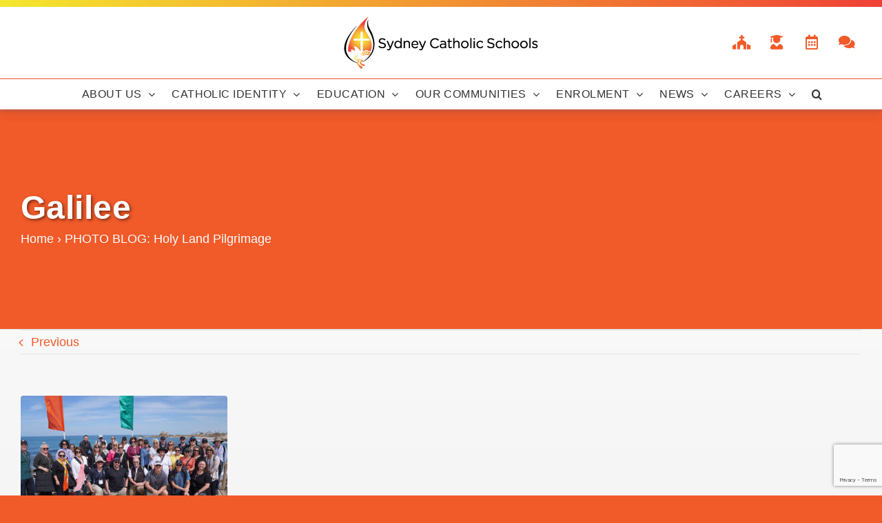

--- FILE ---
content_type: text/html; charset=utf-8
request_url: https://www.google.com/recaptcha/api2/anchor?ar=1&k=6Lf8JYoUAAAAAJf8sCrU13mjZU-T-JZ3zubH9QOr&co=aHR0cHM6Ly9zeWRjYXRob2xpY3NjaG9vbHMubnN3LmVkdS5hdTo0NDM.&hl=en&v=N67nZn4AqZkNcbeMu4prBgzg&size=invisible&anchor-ms=20000&execute-ms=30000&cb=9t2891o8q4ng
body_size: 48835
content:
<!DOCTYPE HTML><html dir="ltr" lang="en"><head><meta http-equiv="Content-Type" content="text/html; charset=UTF-8">
<meta http-equiv="X-UA-Compatible" content="IE=edge">
<title>reCAPTCHA</title>
<style type="text/css">
/* cyrillic-ext */
@font-face {
  font-family: 'Roboto';
  font-style: normal;
  font-weight: 400;
  font-stretch: 100%;
  src: url(//fonts.gstatic.com/s/roboto/v48/KFO7CnqEu92Fr1ME7kSn66aGLdTylUAMa3GUBHMdazTgWw.woff2) format('woff2');
  unicode-range: U+0460-052F, U+1C80-1C8A, U+20B4, U+2DE0-2DFF, U+A640-A69F, U+FE2E-FE2F;
}
/* cyrillic */
@font-face {
  font-family: 'Roboto';
  font-style: normal;
  font-weight: 400;
  font-stretch: 100%;
  src: url(//fonts.gstatic.com/s/roboto/v48/KFO7CnqEu92Fr1ME7kSn66aGLdTylUAMa3iUBHMdazTgWw.woff2) format('woff2');
  unicode-range: U+0301, U+0400-045F, U+0490-0491, U+04B0-04B1, U+2116;
}
/* greek-ext */
@font-face {
  font-family: 'Roboto';
  font-style: normal;
  font-weight: 400;
  font-stretch: 100%;
  src: url(//fonts.gstatic.com/s/roboto/v48/KFO7CnqEu92Fr1ME7kSn66aGLdTylUAMa3CUBHMdazTgWw.woff2) format('woff2');
  unicode-range: U+1F00-1FFF;
}
/* greek */
@font-face {
  font-family: 'Roboto';
  font-style: normal;
  font-weight: 400;
  font-stretch: 100%;
  src: url(//fonts.gstatic.com/s/roboto/v48/KFO7CnqEu92Fr1ME7kSn66aGLdTylUAMa3-UBHMdazTgWw.woff2) format('woff2');
  unicode-range: U+0370-0377, U+037A-037F, U+0384-038A, U+038C, U+038E-03A1, U+03A3-03FF;
}
/* math */
@font-face {
  font-family: 'Roboto';
  font-style: normal;
  font-weight: 400;
  font-stretch: 100%;
  src: url(//fonts.gstatic.com/s/roboto/v48/KFO7CnqEu92Fr1ME7kSn66aGLdTylUAMawCUBHMdazTgWw.woff2) format('woff2');
  unicode-range: U+0302-0303, U+0305, U+0307-0308, U+0310, U+0312, U+0315, U+031A, U+0326-0327, U+032C, U+032F-0330, U+0332-0333, U+0338, U+033A, U+0346, U+034D, U+0391-03A1, U+03A3-03A9, U+03B1-03C9, U+03D1, U+03D5-03D6, U+03F0-03F1, U+03F4-03F5, U+2016-2017, U+2034-2038, U+203C, U+2040, U+2043, U+2047, U+2050, U+2057, U+205F, U+2070-2071, U+2074-208E, U+2090-209C, U+20D0-20DC, U+20E1, U+20E5-20EF, U+2100-2112, U+2114-2115, U+2117-2121, U+2123-214F, U+2190, U+2192, U+2194-21AE, U+21B0-21E5, U+21F1-21F2, U+21F4-2211, U+2213-2214, U+2216-22FF, U+2308-230B, U+2310, U+2319, U+231C-2321, U+2336-237A, U+237C, U+2395, U+239B-23B7, U+23D0, U+23DC-23E1, U+2474-2475, U+25AF, U+25B3, U+25B7, U+25BD, U+25C1, U+25CA, U+25CC, U+25FB, U+266D-266F, U+27C0-27FF, U+2900-2AFF, U+2B0E-2B11, U+2B30-2B4C, U+2BFE, U+3030, U+FF5B, U+FF5D, U+1D400-1D7FF, U+1EE00-1EEFF;
}
/* symbols */
@font-face {
  font-family: 'Roboto';
  font-style: normal;
  font-weight: 400;
  font-stretch: 100%;
  src: url(//fonts.gstatic.com/s/roboto/v48/KFO7CnqEu92Fr1ME7kSn66aGLdTylUAMaxKUBHMdazTgWw.woff2) format('woff2');
  unicode-range: U+0001-000C, U+000E-001F, U+007F-009F, U+20DD-20E0, U+20E2-20E4, U+2150-218F, U+2190, U+2192, U+2194-2199, U+21AF, U+21E6-21F0, U+21F3, U+2218-2219, U+2299, U+22C4-22C6, U+2300-243F, U+2440-244A, U+2460-24FF, U+25A0-27BF, U+2800-28FF, U+2921-2922, U+2981, U+29BF, U+29EB, U+2B00-2BFF, U+4DC0-4DFF, U+FFF9-FFFB, U+10140-1018E, U+10190-1019C, U+101A0, U+101D0-101FD, U+102E0-102FB, U+10E60-10E7E, U+1D2C0-1D2D3, U+1D2E0-1D37F, U+1F000-1F0FF, U+1F100-1F1AD, U+1F1E6-1F1FF, U+1F30D-1F30F, U+1F315, U+1F31C, U+1F31E, U+1F320-1F32C, U+1F336, U+1F378, U+1F37D, U+1F382, U+1F393-1F39F, U+1F3A7-1F3A8, U+1F3AC-1F3AF, U+1F3C2, U+1F3C4-1F3C6, U+1F3CA-1F3CE, U+1F3D4-1F3E0, U+1F3ED, U+1F3F1-1F3F3, U+1F3F5-1F3F7, U+1F408, U+1F415, U+1F41F, U+1F426, U+1F43F, U+1F441-1F442, U+1F444, U+1F446-1F449, U+1F44C-1F44E, U+1F453, U+1F46A, U+1F47D, U+1F4A3, U+1F4B0, U+1F4B3, U+1F4B9, U+1F4BB, U+1F4BF, U+1F4C8-1F4CB, U+1F4D6, U+1F4DA, U+1F4DF, U+1F4E3-1F4E6, U+1F4EA-1F4ED, U+1F4F7, U+1F4F9-1F4FB, U+1F4FD-1F4FE, U+1F503, U+1F507-1F50B, U+1F50D, U+1F512-1F513, U+1F53E-1F54A, U+1F54F-1F5FA, U+1F610, U+1F650-1F67F, U+1F687, U+1F68D, U+1F691, U+1F694, U+1F698, U+1F6AD, U+1F6B2, U+1F6B9-1F6BA, U+1F6BC, U+1F6C6-1F6CF, U+1F6D3-1F6D7, U+1F6E0-1F6EA, U+1F6F0-1F6F3, U+1F6F7-1F6FC, U+1F700-1F7FF, U+1F800-1F80B, U+1F810-1F847, U+1F850-1F859, U+1F860-1F887, U+1F890-1F8AD, U+1F8B0-1F8BB, U+1F8C0-1F8C1, U+1F900-1F90B, U+1F93B, U+1F946, U+1F984, U+1F996, U+1F9E9, U+1FA00-1FA6F, U+1FA70-1FA7C, U+1FA80-1FA89, U+1FA8F-1FAC6, U+1FACE-1FADC, U+1FADF-1FAE9, U+1FAF0-1FAF8, U+1FB00-1FBFF;
}
/* vietnamese */
@font-face {
  font-family: 'Roboto';
  font-style: normal;
  font-weight: 400;
  font-stretch: 100%;
  src: url(//fonts.gstatic.com/s/roboto/v48/KFO7CnqEu92Fr1ME7kSn66aGLdTylUAMa3OUBHMdazTgWw.woff2) format('woff2');
  unicode-range: U+0102-0103, U+0110-0111, U+0128-0129, U+0168-0169, U+01A0-01A1, U+01AF-01B0, U+0300-0301, U+0303-0304, U+0308-0309, U+0323, U+0329, U+1EA0-1EF9, U+20AB;
}
/* latin-ext */
@font-face {
  font-family: 'Roboto';
  font-style: normal;
  font-weight: 400;
  font-stretch: 100%;
  src: url(//fonts.gstatic.com/s/roboto/v48/KFO7CnqEu92Fr1ME7kSn66aGLdTylUAMa3KUBHMdazTgWw.woff2) format('woff2');
  unicode-range: U+0100-02BA, U+02BD-02C5, U+02C7-02CC, U+02CE-02D7, U+02DD-02FF, U+0304, U+0308, U+0329, U+1D00-1DBF, U+1E00-1E9F, U+1EF2-1EFF, U+2020, U+20A0-20AB, U+20AD-20C0, U+2113, U+2C60-2C7F, U+A720-A7FF;
}
/* latin */
@font-face {
  font-family: 'Roboto';
  font-style: normal;
  font-weight: 400;
  font-stretch: 100%;
  src: url(//fonts.gstatic.com/s/roboto/v48/KFO7CnqEu92Fr1ME7kSn66aGLdTylUAMa3yUBHMdazQ.woff2) format('woff2');
  unicode-range: U+0000-00FF, U+0131, U+0152-0153, U+02BB-02BC, U+02C6, U+02DA, U+02DC, U+0304, U+0308, U+0329, U+2000-206F, U+20AC, U+2122, U+2191, U+2193, U+2212, U+2215, U+FEFF, U+FFFD;
}
/* cyrillic-ext */
@font-face {
  font-family: 'Roboto';
  font-style: normal;
  font-weight: 500;
  font-stretch: 100%;
  src: url(//fonts.gstatic.com/s/roboto/v48/KFO7CnqEu92Fr1ME7kSn66aGLdTylUAMa3GUBHMdazTgWw.woff2) format('woff2');
  unicode-range: U+0460-052F, U+1C80-1C8A, U+20B4, U+2DE0-2DFF, U+A640-A69F, U+FE2E-FE2F;
}
/* cyrillic */
@font-face {
  font-family: 'Roboto';
  font-style: normal;
  font-weight: 500;
  font-stretch: 100%;
  src: url(//fonts.gstatic.com/s/roboto/v48/KFO7CnqEu92Fr1ME7kSn66aGLdTylUAMa3iUBHMdazTgWw.woff2) format('woff2');
  unicode-range: U+0301, U+0400-045F, U+0490-0491, U+04B0-04B1, U+2116;
}
/* greek-ext */
@font-face {
  font-family: 'Roboto';
  font-style: normal;
  font-weight: 500;
  font-stretch: 100%;
  src: url(//fonts.gstatic.com/s/roboto/v48/KFO7CnqEu92Fr1ME7kSn66aGLdTylUAMa3CUBHMdazTgWw.woff2) format('woff2');
  unicode-range: U+1F00-1FFF;
}
/* greek */
@font-face {
  font-family: 'Roboto';
  font-style: normal;
  font-weight: 500;
  font-stretch: 100%;
  src: url(//fonts.gstatic.com/s/roboto/v48/KFO7CnqEu92Fr1ME7kSn66aGLdTylUAMa3-UBHMdazTgWw.woff2) format('woff2');
  unicode-range: U+0370-0377, U+037A-037F, U+0384-038A, U+038C, U+038E-03A1, U+03A3-03FF;
}
/* math */
@font-face {
  font-family: 'Roboto';
  font-style: normal;
  font-weight: 500;
  font-stretch: 100%;
  src: url(//fonts.gstatic.com/s/roboto/v48/KFO7CnqEu92Fr1ME7kSn66aGLdTylUAMawCUBHMdazTgWw.woff2) format('woff2');
  unicode-range: U+0302-0303, U+0305, U+0307-0308, U+0310, U+0312, U+0315, U+031A, U+0326-0327, U+032C, U+032F-0330, U+0332-0333, U+0338, U+033A, U+0346, U+034D, U+0391-03A1, U+03A3-03A9, U+03B1-03C9, U+03D1, U+03D5-03D6, U+03F0-03F1, U+03F4-03F5, U+2016-2017, U+2034-2038, U+203C, U+2040, U+2043, U+2047, U+2050, U+2057, U+205F, U+2070-2071, U+2074-208E, U+2090-209C, U+20D0-20DC, U+20E1, U+20E5-20EF, U+2100-2112, U+2114-2115, U+2117-2121, U+2123-214F, U+2190, U+2192, U+2194-21AE, U+21B0-21E5, U+21F1-21F2, U+21F4-2211, U+2213-2214, U+2216-22FF, U+2308-230B, U+2310, U+2319, U+231C-2321, U+2336-237A, U+237C, U+2395, U+239B-23B7, U+23D0, U+23DC-23E1, U+2474-2475, U+25AF, U+25B3, U+25B7, U+25BD, U+25C1, U+25CA, U+25CC, U+25FB, U+266D-266F, U+27C0-27FF, U+2900-2AFF, U+2B0E-2B11, U+2B30-2B4C, U+2BFE, U+3030, U+FF5B, U+FF5D, U+1D400-1D7FF, U+1EE00-1EEFF;
}
/* symbols */
@font-face {
  font-family: 'Roboto';
  font-style: normal;
  font-weight: 500;
  font-stretch: 100%;
  src: url(//fonts.gstatic.com/s/roboto/v48/KFO7CnqEu92Fr1ME7kSn66aGLdTylUAMaxKUBHMdazTgWw.woff2) format('woff2');
  unicode-range: U+0001-000C, U+000E-001F, U+007F-009F, U+20DD-20E0, U+20E2-20E4, U+2150-218F, U+2190, U+2192, U+2194-2199, U+21AF, U+21E6-21F0, U+21F3, U+2218-2219, U+2299, U+22C4-22C6, U+2300-243F, U+2440-244A, U+2460-24FF, U+25A0-27BF, U+2800-28FF, U+2921-2922, U+2981, U+29BF, U+29EB, U+2B00-2BFF, U+4DC0-4DFF, U+FFF9-FFFB, U+10140-1018E, U+10190-1019C, U+101A0, U+101D0-101FD, U+102E0-102FB, U+10E60-10E7E, U+1D2C0-1D2D3, U+1D2E0-1D37F, U+1F000-1F0FF, U+1F100-1F1AD, U+1F1E6-1F1FF, U+1F30D-1F30F, U+1F315, U+1F31C, U+1F31E, U+1F320-1F32C, U+1F336, U+1F378, U+1F37D, U+1F382, U+1F393-1F39F, U+1F3A7-1F3A8, U+1F3AC-1F3AF, U+1F3C2, U+1F3C4-1F3C6, U+1F3CA-1F3CE, U+1F3D4-1F3E0, U+1F3ED, U+1F3F1-1F3F3, U+1F3F5-1F3F7, U+1F408, U+1F415, U+1F41F, U+1F426, U+1F43F, U+1F441-1F442, U+1F444, U+1F446-1F449, U+1F44C-1F44E, U+1F453, U+1F46A, U+1F47D, U+1F4A3, U+1F4B0, U+1F4B3, U+1F4B9, U+1F4BB, U+1F4BF, U+1F4C8-1F4CB, U+1F4D6, U+1F4DA, U+1F4DF, U+1F4E3-1F4E6, U+1F4EA-1F4ED, U+1F4F7, U+1F4F9-1F4FB, U+1F4FD-1F4FE, U+1F503, U+1F507-1F50B, U+1F50D, U+1F512-1F513, U+1F53E-1F54A, U+1F54F-1F5FA, U+1F610, U+1F650-1F67F, U+1F687, U+1F68D, U+1F691, U+1F694, U+1F698, U+1F6AD, U+1F6B2, U+1F6B9-1F6BA, U+1F6BC, U+1F6C6-1F6CF, U+1F6D3-1F6D7, U+1F6E0-1F6EA, U+1F6F0-1F6F3, U+1F6F7-1F6FC, U+1F700-1F7FF, U+1F800-1F80B, U+1F810-1F847, U+1F850-1F859, U+1F860-1F887, U+1F890-1F8AD, U+1F8B0-1F8BB, U+1F8C0-1F8C1, U+1F900-1F90B, U+1F93B, U+1F946, U+1F984, U+1F996, U+1F9E9, U+1FA00-1FA6F, U+1FA70-1FA7C, U+1FA80-1FA89, U+1FA8F-1FAC6, U+1FACE-1FADC, U+1FADF-1FAE9, U+1FAF0-1FAF8, U+1FB00-1FBFF;
}
/* vietnamese */
@font-face {
  font-family: 'Roboto';
  font-style: normal;
  font-weight: 500;
  font-stretch: 100%;
  src: url(//fonts.gstatic.com/s/roboto/v48/KFO7CnqEu92Fr1ME7kSn66aGLdTylUAMa3OUBHMdazTgWw.woff2) format('woff2');
  unicode-range: U+0102-0103, U+0110-0111, U+0128-0129, U+0168-0169, U+01A0-01A1, U+01AF-01B0, U+0300-0301, U+0303-0304, U+0308-0309, U+0323, U+0329, U+1EA0-1EF9, U+20AB;
}
/* latin-ext */
@font-face {
  font-family: 'Roboto';
  font-style: normal;
  font-weight: 500;
  font-stretch: 100%;
  src: url(//fonts.gstatic.com/s/roboto/v48/KFO7CnqEu92Fr1ME7kSn66aGLdTylUAMa3KUBHMdazTgWw.woff2) format('woff2');
  unicode-range: U+0100-02BA, U+02BD-02C5, U+02C7-02CC, U+02CE-02D7, U+02DD-02FF, U+0304, U+0308, U+0329, U+1D00-1DBF, U+1E00-1E9F, U+1EF2-1EFF, U+2020, U+20A0-20AB, U+20AD-20C0, U+2113, U+2C60-2C7F, U+A720-A7FF;
}
/* latin */
@font-face {
  font-family: 'Roboto';
  font-style: normal;
  font-weight: 500;
  font-stretch: 100%;
  src: url(//fonts.gstatic.com/s/roboto/v48/KFO7CnqEu92Fr1ME7kSn66aGLdTylUAMa3yUBHMdazQ.woff2) format('woff2');
  unicode-range: U+0000-00FF, U+0131, U+0152-0153, U+02BB-02BC, U+02C6, U+02DA, U+02DC, U+0304, U+0308, U+0329, U+2000-206F, U+20AC, U+2122, U+2191, U+2193, U+2212, U+2215, U+FEFF, U+FFFD;
}
/* cyrillic-ext */
@font-face {
  font-family: 'Roboto';
  font-style: normal;
  font-weight: 900;
  font-stretch: 100%;
  src: url(//fonts.gstatic.com/s/roboto/v48/KFO7CnqEu92Fr1ME7kSn66aGLdTylUAMa3GUBHMdazTgWw.woff2) format('woff2');
  unicode-range: U+0460-052F, U+1C80-1C8A, U+20B4, U+2DE0-2DFF, U+A640-A69F, U+FE2E-FE2F;
}
/* cyrillic */
@font-face {
  font-family: 'Roboto';
  font-style: normal;
  font-weight: 900;
  font-stretch: 100%;
  src: url(//fonts.gstatic.com/s/roboto/v48/KFO7CnqEu92Fr1ME7kSn66aGLdTylUAMa3iUBHMdazTgWw.woff2) format('woff2');
  unicode-range: U+0301, U+0400-045F, U+0490-0491, U+04B0-04B1, U+2116;
}
/* greek-ext */
@font-face {
  font-family: 'Roboto';
  font-style: normal;
  font-weight: 900;
  font-stretch: 100%;
  src: url(//fonts.gstatic.com/s/roboto/v48/KFO7CnqEu92Fr1ME7kSn66aGLdTylUAMa3CUBHMdazTgWw.woff2) format('woff2');
  unicode-range: U+1F00-1FFF;
}
/* greek */
@font-face {
  font-family: 'Roboto';
  font-style: normal;
  font-weight: 900;
  font-stretch: 100%;
  src: url(//fonts.gstatic.com/s/roboto/v48/KFO7CnqEu92Fr1ME7kSn66aGLdTylUAMa3-UBHMdazTgWw.woff2) format('woff2');
  unicode-range: U+0370-0377, U+037A-037F, U+0384-038A, U+038C, U+038E-03A1, U+03A3-03FF;
}
/* math */
@font-face {
  font-family: 'Roboto';
  font-style: normal;
  font-weight: 900;
  font-stretch: 100%;
  src: url(//fonts.gstatic.com/s/roboto/v48/KFO7CnqEu92Fr1ME7kSn66aGLdTylUAMawCUBHMdazTgWw.woff2) format('woff2');
  unicode-range: U+0302-0303, U+0305, U+0307-0308, U+0310, U+0312, U+0315, U+031A, U+0326-0327, U+032C, U+032F-0330, U+0332-0333, U+0338, U+033A, U+0346, U+034D, U+0391-03A1, U+03A3-03A9, U+03B1-03C9, U+03D1, U+03D5-03D6, U+03F0-03F1, U+03F4-03F5, U+2016-2017, U+2034-2038, U+203C, U+2040, U+2043, U+2047, U+2050, U+2057, U+205F, U+2070-2071, U+2074-208E, U+2090-209C, U+20D0-20DC, U+20E1, U+20E5-20EF, U+2100-2112, U+2114-2115, U+2117-2121, U+2123-214F, U+2190, U+2192, U+2194-21AE, U+21B0-21E5, U+21F1-21F2, U+21F4-2211, U+2213-2214, U+2216-22FF, U+2308-230B, U+2310, U+2319, U+231C-2321, U+2336-237A, U+237C, U+2395, U+239B-23B7, U+23D0, U+23DC-23E1, U+2474-2475, U+25AF, U+25B3, U+25B7, U+25BD, U+25C1, U+25CA, U+25CC, U+25FB, U+266D-266F, U+27C0-27FF, U+2900-2AFF, U+2B0E-2B11, U+2B30-2B4C, U+2BFE, U+3030, U+FF5B, U+FF5D, U+1D400-1D7FF, U+1EE00-1EEFF;
}
/* symbols */
@font-face {
  font-family: 'Roboto';
  font-style: normal;
  font-weight: 900;
  font-stretch: 100%;
  src: url(//fonts.gstatic.com/s/roboto/v48/KFO7CnqEu92Fr1ME7kSn66aGLdTylUAMaxKUBHMdazTgWw.woff2) format('woff2');
  unicode-range: U+0001-000C, U+000E-001F, U+007F-009F, U+20DD-20E0, U+20E2-20E4, U+2150-218F, U+2190, U+2192, U+2194-2199, U+21AF, U+21E6-21F0, U+21F3, U+2218-2219, U+2299, U+22C4-22C6, U+2300-243F, U+2440-244A, U+2460-24FF, U+25A0-27BF, U+2800-28FF, U+2921-2922, U+2981, U+29BF, U+29EB, U+2B00-2BFF, U+4DC0-4DFF, U+FFF9-FFFB, U+10140-1018E, U+10190-1019C, U+101A0, U+101D0-101FD, U+102E0-102FB, U+10E60-10E7E, U+1D2C0-1D2D3, U+1D2E0-1D37F, U+1F000-1F0FF, U+1F100-1F1AD, U+1F1E6-1F1FF, U+1F30D-1F30F, U+1F315, U+1F31C, U+1F31E, U+1F320-1F32C, U+1F336, U+1F378, U+1F37D, U+1F382, U+1F393-1F39F, U+1F3A7-1F3A8, U+1F3AC-1F3AF, U+1F3C2, U+1F3C4-1F3C6, U+1F3CA-1F3CE, U+1F3D4-1F3E0, U+1F3ED, U+1F3F1-1F3F3, U+1F3F5-1F3F7, U+1F408, U+1F415, U+1F41F, U+1F426, U+1F43F, U+1F441-1F442, U+1F444, U+1F446-1F449, U+1F44C-1F44E, U+1F453, U+1F46A, U+1F47D, U+1F4A3, U+1F4B0, U+1F4B3, U+1F4B9, U+1F4BB, U+1F4BF, U+1F4C8-1F4CB, U+1F4D6, U+1F4DA, U+1F4DF, U+1F4E3-1F4E6, U+1F4EA-1F4ED, U+1F4F7, U+1F4F9-1F4FB, U+1F4FD-1F4FE, U+1F503, U+1F507-1F50B, U+1F50D, U+1F512-1F513, U+1F53E-1F54A, U+1F54F-1F5FA, U+1F610, U+1F650-1F67F, U+1F687, U+1F68D, U+1F691, U+1F694, U+1F698, U+1F6AD, U+1F6B2, U+1F6B9-1F6BA, U+1F6BC, U+1F6C6-1F6CF, U+1F6D3-1F6D7, U+1F6E0-1F6EA, U+1F6F0-1F6F3, U+1F6F7-1F6FC, U+1F700-1F7FF, U+1F800-1F80B, U+1F810-1F847, U+1F850-1F859, U+1F860-1F887, U+1F890-1F8AD, U+1F8B0-1F8BB, U+1F8C0-1F8C1, U+1F900-1F90B, U+1F93B, U+1F946, U+1F984, U+1F996, U+1F9E9, U+1FA00-1FA6F, U+1FA70-1FA7C, U+1FA80-1FA89, U+1FA8F-1FAC6, U+1FACE-1FADC, U+1FADF-1FAE9, U+1FAF0-1FAF8, U+1FB00-1FBFF;
}
/* vietnamese */
@font-face {
  font-family: 'Roboto';
  font-style: normal;
  font-weight: 900;
  font-stretch: 100%;
  src: url(//fonts.gstatic.com/s/roboto/v48/KFO7CnqEu92Fr1ME7kSn66aGLdTylUAMa3OUBHMdazTgWw.woff2) format('woff2');
  unicode-range: U+0102-0103, U+0110-0111, U+0128-0129, U+0168-0169, U+01A0-01A1, U+01AF-01B0, U+0300-0301, U+0303-0304, U+0308-0309, U+0323, U+0329, U+1EA0-1EF9, U+20AB;
}
/* latin-ext */
@font-face {
  font-family: 'Roboto';
  font-style: normal;
  font-weight: 900;
  font-stretch: 100%;
  src: url(//fonts.gstatic.com/s/roboto/v48/KFO7CnqEu92Fr1ME7kSn66aGLdTylUAMa3KUBHMdazTgWw.woff2) format('woff2');
  unicode-range: U+0100-02BA, U+02BD-02C5, U+02C7-02CC, U+02CE-02D7, U+02DD-02FF, U+0304, U+0308, U+0329, U+1D00-1DBF, U+1E00-1E9F, U+1EF2-1EFF, U+2020, U+20A0-20AB, U+20AD-20C0, U+2113, U+2C60-2C7F, U+A720-A7FF;
}
/* latin */
@font-face {
  font-family: 'Roboto';
  font-style: normal;
  font-weight: 900;
  font-stretch: 100%;
  src: url(//fonts.gstatic.com/s/roboto/v48/KFO7CnqEu92Fr1ME7kSn66aGLdTylUAMa3yUBHMdazQ.woff2) format('woff2');
  unicode-range: U+0000-00FF, U+0131, U+0152-0153, U+02BB-02BC, U+02C6, U+02DA, U+02DC, U+0304, U+0308, U+0329, U+2000-206F, U+20AC, U+2122, U+2191, U+2193, U+2212, U+2215, U+FEFF, U+FFFD;
}

</style>
<link rel="stylesheet" type="text/css" href="https://www.gstatic.com/recaptcha/releases/N67nZn4AqZkNcbeMu4prBgzg/styles__ltr.css">
<script nonce="KU1XdC05ctV14skvSdZOwg" type="text/javascript">window['__recaptcha_api'] = 'https://www.google.com/recaptcha/api2/';</script>
<script type="text/javascript" src="https://www.gstatic.com/recaptcha/releases/N67nZn4AqZkNcbeMu4prBgzg/recaptcha__en.js" nonce="KU1XdC05ctV14skvSdZOwg">
      
    </script></head>
<body><div id="rc-anchor-alert" class="rc-anchor-alert"></div>
<input type="hidden" id="recaptcha-token" value="[base64]">
<script type="text/javascript" nonce="KU1XdC05ctV14skvSdZOwg">
      recaptcha.anchor.Main.init("[\x22ainput\x22,[\x22bgdata\x22,\x22\x22,\[base64]/[base64]/[base64]/[base64]/[base64]/[base64]/KGcoTywyNTMsTy5PKSxVRyhPLEMpKTpnKE8sMjUzLEMpLE8pKSxsKSksTykpfSxieT1mdW5jdGlvbihDLE8sdSxsKXtmb3IobD0odT1SKEMpLDApO08+MDtPLS0pbD1sPDw4fFooQyk7ZyhDLHUsbCl9LFVHPWZ1bmN0aW9uKEMsTyl7Qy5pLmxlbmd0aD4xMDQ/[base64]/[base64]/[base64]/[base64]/[base64]/[base64]/[base64]\\u003d\x22,\[base64]\\u003d\\u003d\x22,\x22ZBIHfcK7AFLCq2gWwo0EKsO3w40GwoVTJXRLDQYyw5szM8Kdw43Dkz8fWCjCgMKqam7CpsOkw6R0JRpLDE7Dg2HCuMKJw43DssKgEsO7w4oyw7jCm8KYCcONfsOmE11gw5VqMsOJwolvw5vChnbCgMKbN8KpwqXCg2jDtkjCvsKPX2pVwrI/YzrCul3DswDCqcK5JDRjwpfDmFPCvcO/w4PDhcKZJx8Re8O9wpTCnyzDn8KbMWlkw64cwo3DuXfDrghtGsO5w6nCl8OxIEvDuMKMXDnDmsONUyjCl8OXWVnCpl8qPMKObsObwpHCrsKowoTCumnDmcKZwo1eW8OlwodEwqnCinXCly/DncKfOAjCoArCqMOJMELDjsOUw6nCqnZEPsO4RCXDlsKCYcOpZMK8w7EkwoF+wqzCgcKhworCscKUwposwp7Cl8Opwr/[base64]/DlyrDqRrCq8OjwpYQPy3DhWPDqMKlRMOUw4M+w4omw6TCrsONwq5zUB7Ctw9KeBkcwofDucKDFsOZwpjCvT5ZwpAZAzfDpsOCQMOqCcKCesKDw5rCsnFbw5XCjMKqwr5vwozCuUnDjMKicMO2w5t1wqjCmxbCm1pbegDCgsKHw6d0UE/[base64]/w6fCsMOBa8KNTB7DmV8tw7cbwoTCtMO4VH9Dw5zDv8KiIWLDr8KZw7bCtk7Dm8KVwpEwN8KKw4V/RzzDusKmwonDijHCtizDjcOGIGvCncOQYWjDvMKzw64rwoHCjg1YwqDCuXzDri/[base64]/DugrDrSBBNw9bwrQbOsKCw4PDiXzDrMKMwrTDvzMEKMOzY8KuT2HDoDfCgjYMKB3DhXhzOMO1HA/DusOTwoxsERLCt1LDvx7CrMKjNcKuAMKnw77CrsOGwrgjJEVrwrbDrsO2FcKlBhYLw7kxw5bDsysow6vCg8Khw7HDp8O/w5VKEmhfK8O9b8KEw77Cm8KnIDrDpcKIw6Yve8KwwqVYw7wFw7TCucO/[base64]/w5LCkmLCiMKGJMKkw4ITFAcnf8KbwrVcNEzDjsOjF8KYw4HDv3JvAiHCoCAKwqFGw7nDtgnCnRgSwqfDjcOhw6kXwqvCpkwqecOzX24Jwrh6HsK/dX/Cn8KMeiTDukcnw4lvWsK7AsOWw4R+VMK4SQDDqW1Owp4rwpBqEARcXMKfQcODwpRVcsOYHsOtRHt2w7fCiRnCkMK0wrJ4cW4rR0wqwr/Do8KrwpXCvMO0D2rDhmF2e8Kfw40NTcOAw6/[base64]/DogcqKAHCvypEw6nDhsObH08IPjRkw6zCuMOPw7UjY8OdZ8OQIEs2wq3DkcO+wqjCn8KFQR7Cu8KEw6ldw4LCgB0bJsKcw4tMCTXDosOAK8OTBHXCvmMqak1mdsOwW8KpwpoWBcKBwp/Ctx5Bw63ChMOjw5LDt8Kswp/[base64]/[base64]/DoDIkFSHCr14eW1jDiBvCqGjDnD3CjcKdw4Rjw7rCjMOHw5cgw6Q1AkI9wosJOcO3acK3BcKowqc5w4Evw5PCvBfCtsKKTcKvw7HCtcObw7JkQWbDrz/CpMKtw6LDvzhBTSZZw5NdD8KdwqQ5acO8wrtkwrtWTcO/Pgpfw47DmcOHJcOxw7QUVFjDmF3CjyTCnywIdQzDtnjDhMOlMkE8w687wo3Cp3kuYhMfFcKGJy/CtsOAT8O4wqBoQcOiw7QswrzDksOFw6dZw5IJw4s0f8Kew4gLLF7DtwZcwpMcw4zCh8OWMCg1XMKWJyXDjFDCvgdiVW8Zwod/wqzCry7DmQbDnXRywqHCtk7DgUZawoosw5nCp3TCj8K6w4xkKEAYbMKvw7fChMOgw5DDpMOgwpjCgFktUsOkw4QjwpDDisKKdxZ0wq/CjRM6ecK1wqHCscOgdcKiwp13AMKOUMKlbjRbw4owX8O0w4LDklTDucOGGWcWSBBGw7fCv04Kw7DDkxELAMKQwq0jFcOXw57ClUzDr8OBw7bDskJpdTPDj8KQaFfDpTUBPgXDqcOQwrbDqcOmwoPCph/[base64]/XMOdw73CgcOLRgHDhwnDg3TCu8KBV8KvNcOzBMOqw5QjDcOvwonCu8OdYy/CnBYpwojCuHEpw5F/w6nDj8ODw7U3F8K1wr3Di1HCrT3DuMOVcVwmaMKqwoHDk8KjSnBZwpfDkMKVwqFsasKgw6/[base64]/DsMKMwp/[base64]/wpzDgGfCm0vCizPCsQDClTMvLMKdEsKMaV7DvS3DiCMDIcKNwonCk8Kuw6U3S8OnC8OXwp7CtsKsC3rDusOcwrEqwpJfw77Cl8OrcmnCgsKmEcOWw6HCuMKIw6AswpQ6GwHDm8KbXXzCmw/[base64]/[base64]/WDzCscOcRMKNw4jCrMOdw71SMsOpwojCrsKqVMK0WiLDv8OwwrDCvy/[base64]/wrZewoAQwpZbwpILMWrDqi3Dl8KfIcOIw4w8XcKGworDk8O0wp42w7EnbiMKwrPCpcOIKCFSEFPCosO8w6gRw4QpR1Vfw6nCmsOywo/DlGTDuMO6wo4PA8O7W2RTACE+w6DDiHTCpMOGZ8Okw4wrwpthw7VobHnCmmV/O05wTFbCuwHDucOXwr1+wqDDkMOXd8Ktw59uw7LDiV7CiynDnzRUaGFlQcOYHXVgwojCllVOHMKbw65hGnrDo3lAw4sSwrVyCT3DixE2w57CjMK2wrxoHcKjw70RNh/DsjAZDXlSwqzCjsKkVnEcw7/Ds8KuwrHDusO7B8Kpw4rDhsOWw71Vw7DDn8OSw4E0w4TCm8Oxw6HCmjJhw7XDtj3DhcKXFmTChl/CmSjCnWJ1UMOrLmbDrh5zw6Nzw49nwqvDt2UTwppZwpLDhcKRw61Awp/Cr8KZKDd9L8KJKsOgOsK/w4bCvX7CtnXCvSUxw6rCqkjDnBAYE8OXwqbDocKqw6HChMO1w47Cq8OYccKewqrDl0vDgTTDrcKJQ8KtNsKFeA9sw53Ds0/DtMOYNMK+dMKTE3UwZMO2fcOqPi/DvgVHYsKLw6/CtcOQw7/CvUkOw7x2w4gpw6sGwqXCsjbDhW8iw7fDhUHCr8OjfQwMw6hww4kxwqMuJ8KOwrVqPcKfw7HDncOzVsKgY3Brw6PCiMKXAEJ2HlPCt8Kqw5/CkHvCljnCicOHYy3DkcOhwqvCsUggKsODwqZzEGtXdsK4wrrDpUvCsG8twq59XsKudGBDwqvDtMO7WVsdHi/DtMK0TnPCgyTDm8KZM8OYc10VwrgMRsKMwqPCmAtAHMKjG8KsME/[base64]/[base64]/CsOcwr4gw7/CtFJjwrHDlhLDscOoHyZlwql/AVpBw4PCjXrDtsKLJ8KMdwUCUsOqwpDChC/[base64]/F8Kgwr8LPcKuwqLCi8O9esKEw5w8V382wrDDoMOPVzbDh8Kww6pGw6bDun4VwqpXScKMwrDCt8KLN8KfBB3CtCdAYVjCtcKPLzvCmkHDg8K7w7zCtMOtw7dMagLCpzLCtRoHw7x+X8KEVMOUKxHCrMK0wrgyw7U/[base64]/DnT3DgUcAwoJaw57Cv1IlcygTw7PDoEdjwrLDmcKmw5wrw7k9w6rCmMK6QBo9KirDgWoDHMO3e8OkZVbDisOcf1R9w77CgMOfw6zDg2LDmMKHVk0SwooMwoLCo0/DkcO3w53CocKkw6LDoMK3woJBaMKaCV1gwpdEU3pow5gLwrHCpMO0w4BjFcKTe8OcBcKQHWLCo3LDukINw4nCqMOtThUQDXnDpQYEPAXCusOaR2TDsCfChmzDvHFew4tKQ2zCt8K2WcOew4/CsMK4wobClXV+AsKQawfDmcKlw43CmRHCviPCucKhR8OLRMOewqdbwp3DqwpGIitiwrxNw492JGojdkRWwpEcw7FvwovChXkIHi/ChMKow6cNw4kcw6DDjMK7wrzDmcK3cMOQa15nw4pFw6Ucw70Uw4Ulwp/[base64]/w7ZFLcOdw4dzw6c4wr0Lw6IUw4hJHsKPw6o0w77DmTdgMzjDhMOFTsOCP8Kcw4gZCsKoeDfCowYwwrfCiGjCrmhDw7QTw58jXx9sKF/DhA7Do8KLGMOqUzHDncK0w7NuORRew5/CgMKvXH/[base64]/S1cQQmvCoyTDp8KwGD3Dul0qw5/CizjCjSzDiMKqFVfDpWLCj8O9SFQHwpomw5EtfcOKYHlHw6HCvVnCr8KKLlnCmVTCuS15wrTDgRfCsMO8wpjDvRlATMOndsKpw79wUcKyw6I5WMKQwoDCvAx/[base64]/DhsOoJ8K1aMKrXcO/WcKPXMO8XyVcOsKbeMOETWNswqfCnUnCqm/[base64]/CmMKhNzDChX3CmDtyfcOLwrPCn2jDuBQVHULDsknDvsKAw7kfP1UEQsKRWMKvwqXCosOWAS7DpRzDv8OOHMOZwrbDvMKjfWbDsV/[base64]/[base64]/DhTHClsK5w4XCvE0/NRBZwqZKFBDCqsKwUkdnHyJAw6JUw5jCqcOQFCnCp8OYGkjDtMO4w7bDmHnCusOnN8KnbMKww7B8wq8mw5/CpT3CoyzDtcKHw7d+e2lcFcKwwqjDj3fDqMKqDRPDviEzwprCtcO7wogNw6XCs8OMwr7CkRnDmGsiQmDCkkQwAcKPDcOaw7wSccK/[base64]/ClHDDuhTDlhvDjhnDlsKow6bDnFFcw5M/fcOawrfCvjPCosOYbMKfw6nDkz5gW2LDjcOFwrPDk2AiC3rCq8KkQsK4w45UwoXDhcKtWl3CuG7Dpz/[base64]/Ciz7Dj1fCgFbDgUTChcOZByVCw6/DrMKsBEPCgcOQScODwo4iwrHCjsKXwrvCk8O8w73DscOmOsKceVHDkMKjEG4pw4PCnAPDk8KoVcKgwoRUw5PCmMOIw5J/wrbDjH1KHsKcw5o5NXMHQ109Ql0yesO2wpwGeVnCvmPDqAljAmHChsKhw553bl5UwqE/VF1XJzF9w4FYwosqwoQLw6bDphnDgRLCswPCq2DDunJMTyoHQSXCsBB2QcKqwrPDrD/[base64]/Cs8KIwqXDsGDDkCnCrxkLw4cqDcO2XsOSwrXCoDfCgMO2w6t4B8KnwrDClcKwTWoXwonDjX/CmMKCwrpPwp0yE8K8HMKJLsOQWSU3wpZZVsKZwqPCrU7ChQREwpzCs8OhFcOWw6A2a8KJZCAqwoVrwqYUScKtOMK4VcOoWU58wrfCmMOPBVM0RH1JAk5EdizDoHMHKsO/QcO0woHDlcK7flpHRcO4BQB4bcKJw4fDiidHwp9bJ0nCmnJYTlPDvcKPw4nDjsKtLgrColABDRjChiXDisOCAg3Cnmdlw77CsMOlw7LDiAHDm3F0w73ClMOxwoM7w5/ChsOsIcKeD8KPw53CksOHFykIDUDDnsOtJsOqwqgSIsKreUbDu8OxW8KpIQ/DqHbCn8OBw6XDgm/Cl8KoKsO9w6PChjsWEQLChgsmwo3DlMK7ZsOoZ8K8MsKXwr3DklXCisO2wrnClMKvHVBmw4PCrcOwwq/CjjgfQcOIw4HDpBNFwqbDpsObw5PDicOPw7XDlcOtI8KYwq7Cpm/[base64]/DhMO0TnZOwplrwr9ybcK0dcOEWMOPfWlrdsKdIC/CkcO5VcKobj1lwo3DpMOTw5XDuMKuMk4Mwpw4Kx/Dsm7CpsOSK8KSwoXDhh3Ds8Oiw4dewq48woxGw6tIw4PChhpRwptLWD9mw4fDpsKjw7jDpsKiwp/DgMKcw6Yyb10PUcKjw4oRZml1HztAEkPDl8K0wrguBMKow5gwZ8KFfFXCkBzDhsKWwrvDuUAYw6HCoAlqG8KPw5/DpXQLIMOsIVvDj8KVw7TDicK5BMOnY8OnwrfCmx/DtgNaFj/DhMKDCcKIwp3Dt1DCjcKbw4VHwqzCn1/CuVPClMOabMOXw6kAe8Oqw77DtMOUw6p9wo3DoXTCliRpbT0APUExW8KbaFHChQ/[base64]/DvsKWw7nDkMOyw6xgTcK8wpdEw6/DosKDw6skd8KoZBLDusKVwqx5BMOCw6HCgMOKLsKqw7hKwqtbw7ZCw4fCncKvw6p5w5LDkVDCiRsqw63DpHDCrBZlZW/CuXHDksOXw5fCsyrCv8Ktw5bDu3rDkMO4SMKWw5/Cj8O2fRl7wqzDp8OKRl3DjX1yw67DgA0cwowLAF/DjzUgw5wrEArDmhbDuW7CrgJ2PFpOC8Omw4gCEcKKESrCvcOIwp3Dp8OEQMO8OsKEwrfDmxfDtcODaDdcw6DDsDjDuMK+OsOrN8KMw4HDkcKBKcK0w6bCuMOjaMKWw4rCscKSwoHCmMO1Wid/w5rDm1vDlsK7w4RRaMKsw45OXsObKcOmMxrCnMOXGMO8UMOww44TTcOVwqjDnnJYwrUUUSlgJMKtWWnCjgATGcO5H8OgwrfDnXTClETDtXkGw4bCtX0CwqDCsCJtYTLDksOrw4oSw6ZQP2nCr29YwpXCtnBlF2LDkcONw73Dgih5ZMKFwoUWw5/CncKdwr7DtcOOZMKRwrgeesOrU8KIXcOYDW9swo3Ck8KkLMKdfxxNJsOpA3PDr8OEw44HdjTDg3HCszXCvcO8wozCplrCuiTCt8KVwpYJwq0FwosGwrzCpsO9wpTCkT5zw5x2TFPDv8KJwq5lBn4qXEc/VkfDmMKWUzI0FAEKRMOzL8OMIcKeWzHCnMONGw/DtMKPCcOZw6LDqwBRLQsZw6IJQ8O3w6PCjDk/KcO6eDHDhMOJwqNbw7UfAcOxNDjDlzLCiSYjw4Mkwo7DpMKPw4DChH8Rfmt+Q8OHK8OvOcK3w7vDmilWwozCiMOpRyY9fMOOZcONwoPDs8OaKgLDjcK6w6E8w7YCbgrDisKASS/CoTVOw67DgMKAaMKpwpzCv2UDw5DDocK0CsKDAsOowocPCG3ChDUXNl4CwrDCiTdZAsKYw4LCohbDq8OfwoQYOi/ClmPCr8OXwpNyDHUywqc4ViDChD7CqsO/fSEBwq3Dig5+XBsNKmc4RU/[base64]/CuQ/[base64]/RBDDjXQWP8KuwqJaEl07U8Oxw4gRKMK4I8K+Q1xnUQzCn8OkPsOIKE3DsMO6ORzDjgTCvSZZw53DmEpQf8KjwqnCuXUSDiwBw6jDrcOwflEXOcOyMsK0w4XCrVfCosOkOcOtw6NGwo3Ci8KNw6fCu3zDpV/CucOgw5fCuUTClUzCqMK2w6wUw71WwpBNWwoUw6bDmcKUw5c1wq/DkcK9X8Ouwo9xAMOCw6EKP3vCsHp9w7Vfw54uw5YlwrPChcKqfGXCqTrDgwPCrWDDg8KVwrbDiMOLfsOPJsKddnE+w6NkwoPDlHvDnMO4UcOyw7xQw4/DtQ1uMjHDiTXCt3g2wq/[base64]/CuUIZScOXwqzCncOPKQ/DklQ/[base64]/MMK0w7hiPXDDtBtAE8O/LMKAWzUww7ktcMOaXMKxwqTDisKZwpVVUD7CrsOTwoTChhvDgjPDtsOmOMKBwr3Dhk3CkWXDo0DCn3EywptHV8Okw57CgMO/w6AUw5zDpMO7MCwvw6AsccOyeWVawoc/w7zDuEJVT1XCjxfCocKRw7hibMOSwpgQw5Yaw57DhMKvB117wpnCkkIeacKqE8KuEsKvwp3Co3Y7e8KkworDosO0AmNXw7DDlcO0wrVoY8ONw4/CmhxFSybDrh7DqcKaw4kdw77DusKnwoXDpQHDmkPCsy7DmsOnwqgWw79SQsOIwp9ian5vfMOjezRDLMO3woRyw67Dvz7CjkvCj0PDicK7w47Cgl7Du8O7woHCjUzCssKsw6DCmn4Jw4MRw4tBw6UsYU4rEsKtw60NwqDClMOrwq3DpcOzRDzDlsOoYDcAAsK/e8KeDcKjw7dwTcKDwqsqV0LDnMKRwrfDhnBTwpfCoz3DhB3Cgy0WJEl+wq/CuEzCtMKKRMOVwqkDDMKBacOTwobCmHtIYFEbAsKVw7IDwrRDwrFKw4zDhxbCisOiw7M3w6PCnRsaw5MbLcKVG3HDv8KDwoTDnB7DuMO/wqfCvl5CwoFnwpYywrp3w4xWBcO2OW3Dpm7CpcOMGl/CtsKewqfCoMOuOA5Vw6PDhjlVYQvCjmPDv3AFwpxjwpTDr8OYPxt4woUjZsKAOS/[base64]/CmXzDrcK1wpATwpHDlnYqDD5XwoLComQLBiNMMALCkcObw70rwrUTw6s7HsKsGsKZw64AwoQ3ZGLDl8Kpw6MYw63CmzdvwqQjcsKVwprDnMKMO8KkOEPDp8KSw5PDsCxMUG0rwrUiD8KyJsKUQj/[base64]/bsOPfjPDhFYiSXXCgMKbXRDCh0YWwqlQG8OiX8KQw5LDpsOmwop2wrDCtTHCscKmwp3CtEsvwrbCnMKXwpdfwpJlBcKUw64sHMOVZkopw4nCu8Kiw4xFwqVxwpzCqMKvasONMMOANMKJAcK9w5keEiDDmGrDssOuwqZ/asO/fsKLeBPDpMKxw4wtwpnCgRLCoFbCpMKgw799w4YJRMKwwrrDnsOaC8KpYMOdwqzDlmIuwppOXTNhwpgRwqQgwpszSiA/w7LCsCYNZMKgwolCw7jDszPCqw5PXXvDnWvDj8OWwqJfwqvCnQrDk8O+wqLCk8O9ZyR+woDCsMO6XcOlw4TDmh3Co0jCicKfw7fDgsKJckbDn3zChX/Dr8KOOMOnUmpHIls5w43CjThbwqTDnMOTe8Ozw6bCrkcmw4xOaMKlwopZJ3ZgICzCg1jCpFhxbMKyw6hcZ8Ozwo4wdA3Cv0k3w6jDisKJHsKHecKLCcOywoDCocKNw6tNwpJgTMO3amLDmEpmw5/DgyjDsC8Mw4wvMMOYwr1GwrvDk8OKwqN1QT0Uwp3CpcObYVTCt8KOZ8Kpw5I5w4YyAsKZK8ORJsOzw4ACUsK1BQ/[base64]/[base64]/Dv8OkMlAjYsOcLsK4TFUqDQJ/woDCpi1sw5LCosK1wplOw7bDocKpw7sVC3ssK8Otw53CsRN7PsOcWjYbIx4Aw5MNJMKUwrPDtAIeKkVsKsK+wqITw5g9wo7Cm8Oww4MAScOTU8OcHynCs8OLw50haMKMJhpFZMOBJT/DrHkKw78ZJ8OpFMO9wpcKZz0URsK2Nw7ClD0+X2rCuQbCsXxPUMO+w53CncKkazhjwqpkwqJMwr8ISzY/[base64]/IAEvwqnDrMOnwpJYw6fClxHDtMOfw63DuMKXw7/Cl8OAwp0RE34aNAHCrTIww4pxw41AEkEDDF7Cg8KGw5jDomzCo8OwMgPChCvDusKVBcKzIlHCp8OGCMKYwoJaL197R8KgwrNzwqbDsDtpwofCj8K/[base64]/CrcOaHsOSZ3VqX3Q2wrBDbgLDgF0Zw6DCk0rCm197Lw3Dpx/DpMOEw4cxw7nCtMK2LcOqSiJGfcK8woUCDmrDmcKbOMKKwrHCug52MMOCw6sPbcKsw7AhdyB7wppxw7jDi1NlUcOMw57Dq8OkDsKIw59hwq5GwopSw5ktBw0JwpPCqsOfXxPDnksfSsKjScOTNMKFwqkHMDzCm8KXw6/[base64]/McKDTFNhw4JJNTF+wo/[base64]/Djk8Yw4PDkVxRakJweMOmwpfClzjCp24iw63DoSEkGlEsAcK6ESrCjMOFwr3Dq8KrelPDlDxoGsK1w5olf1rCrMKiwqZ1IEo8RMOMw4bDggbDk8OvwqUkJBrCvm5Xw6xwwphqGMKtDDHDsnrDkMOGwr01w6JNFw7DmcKLZXLDkcOHw7rCtMKONjF/L8KQwrHDrkodbAwRwo0VJ0PCn2rCnglBUsOCw5MNw7rCul3Ct0DCpRHChk3CtAvDlMK/[base64]/[base64]/ClMOIEMKzOsOCAMOgwpETai7DunljfCDCoMKhbRc3WMKuwqsTw5QzccOywodBw5Fjw6VVX8OcZsKpw7VBCBhew6MwwpfDs8OfPMO1QS7DqcO6wp1cwqLDi8K/asKKw4XDqcKqw4M7w5rCm8KiOE/[base64]/[base64]/[base64]/EcK/[base64]/wqPDhnxew7cRw50+w5klwpzCr8KkNDfDjsKUwpQwwq3Dnk0Ww6ZCI00oZ1vCuXbClgI7w6kHdcOyJCUPw7jCvcO9w5HDoS0jPsOAw61rdFQRworCkcKcworDvMO5w6jCiMOPw5/DnMK9cnFywrvCuR9/BCnDj8ONRMONwoXDjsOmw6VswpfCqsKYwprDnMKVDDjDnhl9w5XDtFrCvBLChcO0w5UuFsK/[base64]/[base64]/[base64]/CsMObw6nCosO6wrNUw4jCksKuwpp/wozDncODw5rDpsOfchpkwprChsO9wpbDpTJAZwFMw5HCnsO2AmrCt0zDusOKY0HCj8OlesKgwr/DscOyw5HCvMKSw55kwokww7Btw6fDmlDCi0zDjW/[base64]/DpwoRwqhDw796wqLCk8KRwohXCcKFXjTCpQHCvDDCvj3DmEETw6/Dj8OZACgDwrIIbMO1wpc5fcOxXn15ScKsG8ObRsKvwrvCgWfDtgwxFcO/Gz3CjMK7wrLDu0N3wrJGMMO2OsOAw6bCnDNxw4/DkipYw7fCsMOtwoXDi8OFwpnCmXjDmy5pw7HCkgTCtcKSHmQHw4rDiMK7fGfDs8KlwoQDBFjDvSfDo8OkwrTDiE0pwq/DqRfCvMOqw7gywrIhw6rDqEIIO8Klw5bDkzt+FcKdNsKkDQrCmcKcVGrDksKuw71qw5oVeSbDmcODwos4FMK8woo/OMOWbcOCb8K1HSYBw6Ffwr4Zw53CkmfCqkzCsMOJwr3Cl8KTDMKSw6HCsh/DjcOYc8OZSGcUFiAqOMKsw57Cp1kWwqLCnnXCgVTCsS9TwqrCs8K9w6lrbVQjw5LDikDDk8KNe0U+w7RPQMKfw74VwpV/[base64]/[base64]/DiBzDrcKSwqrCisKEw5VFwqFwIyHDhUdrwqfCvMKBCsORwofCv8KnwqVSGsOnB8KCwoYAw59hdwIyTjXCicOcw7HDkxjCk2jDkHTDiUoMXUA8S1DCt8KDTXgiw43ChsKKwqN2A8OIw7FcWDrDv0xzw4TDg8OUw7LDvgoyf0/[base64]/CuMOAw5o6wpN/KMKsWBfDnG5XYsKmAmd5worDvsOLc8OiLnIpw5dTZsKOGsKDw5FxwrrCgsKAUA0ww7kjwrvCiDjCm8OmWMOBGB3DqcO6w5ljwrpCwrLDs17Dmhdsw5hJdQXDgTlTGMO4wqXComUbw4/[base64]/DvMOsJ3RAwoPDhsKcwq1FBsOFwqlFwprDo8KLw6otw5tQw6/CucORfRrDljXCn8ObSxZ9wo5PJ0rDs8OuLcKhw4Ehw5tfw7rDvMKdw5towoTCpcOdw7LDkUNhSz3CgsKOwqzDnG9/wpxZwrXCkkVQw6TCu0jDhsKqw6Bzw7/[base64]/ClsK2ORDDqcOKw5xwC8KjFRM0c8KOGsOdwpzDrXYNF8OKSMOUw6PCgwfCqsOXfcOrBDrCm8K6DMKww6A7Vgs2asKxOcO0wrzCm8KdwrJxVMO2ecOYw4RRw6HDocK+JU7DqTEUwpdhJVldw4TDlA3CgcOMOFxOw48iOkzDmcOSwojCgcO5wojChcKlworDjTtPwo/DiULDocKuw40THATDvMODw4DCgMO6wpcYwrrDlTl1dUTDn0jCvXoBMSPDrhdcwr3CqRVXBsODDSFDaMOFw5rDqsOcw6bCn3IxGMKsDcK5BsOYw5AVd8ODJcKXw7nDvXzChcOqwplwwpPCoxU3KFTDlMKMwoM+RTp6w7pXw4sJdMOOw6LChWw/w6w4F1XDv8Kzw5xQw7vDtsKKWcOlZyZKJC1wY8Oswq3CosKeZiZbw48ew6zDrsOAwoEpw5bCq38ow6rDqmfCoWbDqsO+wq8Cw6LDisOdwqsXw7bDtMOHw7XDkcOMZsOdEknDjWc6wofCqMK+wo5twr/DmsO8w6cmBSXDssOzw446wpB+wonCkCBJw6YDw4rDmVpQwp90LVPCtsKkw4QUHVkhworChMOXOEldGcKkw4whw6cfUwhrNcO/woM/YEYkGmwMwq1NAMOKw6J/w4I0w5HCmsOfw7NIPMKpfn/[base64]/CmH1Pw6vDt0Raw6sCwpTDssOYH8O9w6nDi8KGBnnCqMOMK8K3wqFFwobDmsKAFUjDiGsew5fDkFkDUsK/bkdow5HClsO2w4rDmsKRAnfDuiIkMsOXBMKNasOWw6BJKRTCp8O3w5TDoMO4wpvCu8KTw4keCMKEwq/[base64]/CgMOpTThbNBPCkcKPwrAiwqINOsKMV8Ogwr3CncO2P2hIwrtLX8OPB8Kvw4rCqHpfa8Kzwph0QAcaKMOaw4DCmnLDgsOjw4vDkcKew7/Ci8K1K8KbZzMseU/DkMKUw78XbMOCw6vCkEPChsOKw5rCvcKDw6/Dt8KewrfCkcK/w4s8w5N1wpPCsMK8e2bDksKYLhZew7cNDxYDw77DqX7Cv2bDr8OQw7AdRVDCsQF0w7XCtkXDnMKNOMKfYMKFID/Ci8KgdnLCl1wvYcKLf8ODwqEXwpRJEC9Zwp84w6kjdcKxTcK8wolhH8Kpw4XCucKBDgdBwr9Gw6PDtitqw5XDqMKaCDDDn8K9w70/[base64]/w6jDrMOgaMOtQMKTUhRiwqNDw4TCt8Olw5DCuMO8cMOvwp1Lw7lSf8Oow4fCuAhLO8OYJ8Opwp1DUXjDnA7DkVfDkEXDi8K6w6kgw4jDnsO+w5V7JDPCrQrDmBlxw7oxdW/[base64]/Ck0I6GcOewrMGwonCs8KTwoYjw4M3CsOFMcKgwpFrIsKcwoPCl8K1w5Fhw6cww5U+wppTOMOUwppGNxPCtEUVw7PDslLCrsOAw5YvNAXDvyAfwqo5wo4/YsKSS8OIwq14w6hAw6sJwqUTThHDsjTCoXrCvGJ8w4HCq8K4QMObwo3DlsKQwr/CrcKawoPDssKtw4/DscOGIE5RaW0twq7CljdTd8KbY8OjLcKfwr1LwqjDvxJVwoQkwrh+wohDdm4Sw7YCC3c1RcKmFcO0GkE9w7nDtsOYw6nDrh0dSsOmZBbClsKFDcKDVn/CisO4wqJKIsO+TcKsw4wNbcOXUsKPw61tw5l7wrfCisK4wpTCvh/[base64]/Ck8KZT8Oiw5pyw5fCisKdw4fCrH9GwoTCoMK6AMKMwrPCo8KtJU7CkUTDusKFw6LCrcKUP8KIBBjCr8O+wqXChw/Cs8OJHyjDoMKbaE8Zw5USw6LClHbCrEXCjcKQw5w0WlrCqXTCrsKTP8OFCMObccOfP3PDuXIxwpdTecKfKQBGIShlw47CtMKgPFPCn8Ouw6/DmsOqYXk0BgfDgMOJG8OveRFZNBpiw4TCjTApwrfDr8OKDlUuw57Cn8Oww78pw4Jdw6rDmEVww7cQMzpUw4LDtsKYwoXCg07DtyhpXcKVJ8O/[base64]/CqAo1EcOKw7PDjcKFwo4sw4nCvAs9Mz5occK+fcK4w4wpwr1JM8K8PV9ewq3Csk/CtXvCqMKawrLDiMOawpwDw6pZFsO5w6bCqsKrQmHCrx1gwpLDlUJ2w6o3b8OUVcKFKwkFwop3ecOUwqPCisK4EsOvPsO4wrRZZxrCp8KGLMOYe8KuYF4UwqZ+wqQPWsOxw5rCosOYwqQiEsKuay8ew64Uw4nDl3/[base64]/[base64]/w4oXJsKac8KDwrFLccKgw6PCiMOodDnDq3nDr3Vow7URW014NBvDtFjCvsO2GARiw48Vw49Dw7TDocKfw7YFAcKfw6d5wrwqwqzCvB/DlmzCscK1wqXDgFHCh8O3wr3CpCzCq8OuR8KlATHCoTbCk3vDocOVJwUawoXDscKqw6ZdXh5OwpDDrVTDp8KbdxDDosOaw6LCmsOGwq7CmsKbwo5LwpbCon3DhRPCq3/CrsK4GCjCkcKlQMOVFsKhJFdpw4XDiULDgy0+w7zCicO0wrVBKMK+D3JwJMKYw5w1wp3CkMOsQcKPOz8mwoPCrmXCrXEyK2TDlMOKwqA8w610wqjDn3HCv8ONPMO/wqQea8OxWcKnwqPDvX8HZ8OEa3nDuQfDp3VpZ8OOw7LCr1EGWsODwoRSccKBHzzCgMOdYMKlRcK5SCbCkMKkJcK9AiAGelLDjcKJEMKYwpcoNGhpwpYYWMKpwr/[base64]/wqkVCcKCL8OVw4vDksOOw6pBwpHDhsODRBR9OBZew7FATnxPwqwZw7M5TnbCn8Kew5FtwpMAaT3CncOWRg3CgxdawrzCnsO4Qi7DvgQ/wq/[base64]/DinwRYCcCQsK1SHpWwrlTIsOIwod4LnZrw47CuCcXOxxNw6nDpMK1PMKmw5htw51qw68Gwr/DnixgJilNJzR0GFjCp8OpGhACOw3DoWDDjkTDg8ObIUVvO0sKbsKZwoTCnWVTPz0Lw43CvMK+YsO3w6VWd8OkJnoQCF/CrsKCGjjCrRdPUMKqw5PDjcKoQMKQHsKQCiXDosKFwqnDpD3CrTlnQMO+woDCrMOowqNBw4okwobCmUfDtmtqQMOfw5rCtsKADElMdsKbwrtLwrLCpwjCksO8fRoZwosvw6o+Y8K7ETE4Q8K5W8Olw5XDhgQxwrYHwrvCmktEwoQLw4/CvMKracKMwq7DmRV6wrZ7FRN5w7DDt8KbwrzDjcKzAAvDok/CqcKpXiwOYkfDg8KUB8OicQg3Zgg5SmTDlsODRXYtPAltwpzDg3jDgMKYw5pYw6vDpUU0wqg1wo5pQkHDrsOlLcORwp3CncKkUcOBUsOmHgp5GQNdEi59wqjCvE7Cu1YsNiPDkcKPBhDDksKpbHPCjisuZsKUVy3DpcK4wrnCtWgOd8KsMcK5\x22],null,[\x22conf\x22,null,\x226Lf8JYoUAAAAAJf8sCrU13mjZU-T-JZ3zubH9QOr\x22,0,null,null,null,0,[21,125,63,73,95,87,41,43,42,83,102,105,109,121],[7059694,764],0,null,null,null,null,0,null,0,null,700,1,null,0,\[base64]/76lBhnEnQkZnOKMAhmv8xEZ\x22,0,0,null,null,1,null,0,1,null,null,null,0],\x22https://sydcatholicschools.nsw.edu.au:443\x22,null,[3,1,1],null,null,null,1,3600,[\x22https://www.google.com/intl/en/policies/privacy/\x22,\x22https://www.google.com/intl/en/policies/terms/\x22],\x221itdX+KwIjLP9RxS2OdOVhXjwfShxCos8TzBajKnsVA\\u003d\x22,1,0,null,1,1769570260903,0,0,[180,249,54,28],null,[134],\x22RC-6ePa9nScfqkZoA\x22,null,null,null,null,null,\x220dAFcWeA79dFSYvfygAEcWxrX2dFz01beihsx_EpIFd1AK70cTKYfAzx4aYn59HCHsRwcBl8FknBAiuI5R03K7tYw0c3H8yu3S7A\x22,1769653060689]");
    </script></body></html>

--- FILE ---
content_type: application/javascript
request_url: https://sydcatholicschools.nsw.edu.au/wp-content/plugins/scs-open-days/assets/js/jquery.open-days-api.js
body_size: 13062
content:
jQuery(function() {
    jQuery.fn.OpenDaysApi = function () {
        var environment   = 'production';
        const element       = jQuery(this);
        const filter        = element.find('#filter');
        const form          = filter.find('form');
        const schoolGender  = form.find('[name="schoolGender"]');
        const schoolIds     = form.find('[name="schoolIds"]');
        const schoolType    = form.find('[name="schoolType"]');
        const location      = form.find('[name="location"]');
        const distance      = form.find('[name="distance"]');
        const locationType  = form.find('[name="location-type"]');
        const placeholder   = element.find('#placeholder');
        var items           = placeholder.find('div');
        const statusPending = element.find('#status-pending');
        const statusEmpty   = element.find('#status-empty');
        const statusFail    = element.find('#status-fail');
        const template      = element.find('#template');
        const btnMore       = element.find('#more');

        var optionsEnv = {
            'production': {
                urlList: "https://sydcatholicschools.nsw.edu.au/wp-content/plugins/scs-open-days/list.json.php",
                urlFilter: "https://sydcatholicschools.nsw.edu.au/wp-content/plugins/scs-open-days/filter.json.php"
            },
            'staging': {
                urlList: "https://stg.sydcatholicschools.nsw.edu.au/wp-content/plugins/scs-open-days/list.json.php",
                urlFilter: "https://stg.sydcatholicschools.nsw.edu.au/wp-content/plugins/scs-open-days/filter.json.php"
            },
            'development': {
                urlList: "http://localhost/scs-open-days/list.json.php",
                urlFilter: "http://localhost/scs-open-days/filter.json.php"
            }
        }

        if(element.data('options')) {
            environment = element.data('options').env;
        }
        
        var options         = jQuery.extend(optionsEnv[environment], jQuery.extend({
            limit: 10000,
        }, element.data('options')));

        var urlParameters   = {
            limit: options.limit,
            offset: 0
        };

        function __init() {
            jQuery.getJSON(options.urlFilter, function(dataFilters) {
                _populateFilterOptions(dataFilters);

                schoolType.multiselect({
                    width: 130,
                    columns: 1,
                    placeholder: 'School Type',
                    search: false,
                    selectAll: true
                });

                schoolGender.multiselect({
                    width: 130,
                    columns: 1,
                    placeholder: 'School Gender',
                    search: false,
                    selectAll: true
                });

                schoolIds.multiselect({
                    width: 300,
                    columns: 1,
                    placeholder: 'School',
                    search: true,
                    searchOptions: {
                        'default': 'Search Schools'
                    },
                    selectAll: true
                });
            });

            jQuery('#location-desktop').Autocomplete().interact();
            jQuery('#location-mobile').Autocomplete().interact();

            jQuery(document).on('autocomplete:selected', function() {
                distance.removeAttr("disabled");
            });

            jQuery(document).on('autocomplete:unselected', function() {
                distance.prop('disabled', true);
                distance.prop('selectedIndex', 0);
            });
        }

        function _hasValue(value) {
            return (value !== undefined) && (value !== 'null') && (value !== null) && (value !== "");
        }

        function events(mode) {
            switch(mode) {
                case 'desktop':
                    jQuery('[name="location-type"]').on('change', function() {
                        switch(jQuery(this).val()) {
                            case 'location-type--school' :
                                location.val(null).prop('disabled', true);
                                distance.val(null).prop('disabled', true);
                                jQuery('#location-type--school button').prop('disabled', false);
                                jQuery('#location-desktop').Autocomplete().reset();
                            break;
                            case 'location-type--postcode' :
                                location.val(null).prop('disabled', false);
                                distance.val(null).prop('disabled', false);
                                jQuery('[name="schoolIds"]').multiselect('reset');
                                jQuery('#location-type--school button').prop('disabled', true);
                            break;
                        }
                    });
                break;
                case 'mobile':
                    jQuery('[name="location-type"]').on('change', function() {
                        switch(jQuery(this).val()) {
                            case 'location-type--school' :
                                location.prop('value', null);
                                distance.val(null).prop('disabled', true);
                                jQuery('[name="schoolIds"]').parents('.scs-open-days-api__filter__section').show();
                                jQuery('[name="location"]').parents('.scs-open-days-api__filter__section').hide();
                                jQuery('[name="distance"]').parents('.scs-open-days-api__filter__section').hide();
                            break;
                            case 'location-type--postcode' :
                                form.find('[name="schoolIds"]').multiselect('reset');
                                jQuery('[name="location"]').prop('disabled', false);
                                jQuery('[name="schoolIds"]').parents('.scs-open-days-api__filter__section').hide();
                                jQuery('[name="location"]').parents('.scs-open-days-api__filter__section').show();
                                jQuery('[name="distance"]').parents('.scs-open-days-api__filter__section').show();
                            break;
                        }
                    });
                break;
            }

            form.find('button[type="reset"]').click(function() {
                _resetForm();
                form.trigger('submit');
            });
            
            form.submit(function(event) {
                event.preventDefault();
                
                placeholder.hide();            
                placeholder.children().remove();

                request();
            });

            form.trigger('submit');

            btnMore.click(function() {
                statusPending.show();
                request();

                jQuery('html, body').animate({
                    scrollTop: jQuery('.scs-open-days-api__listing__row:last-child').offset().top
                }, 2000);
            });
        }

        function request() {
            btnMore.hide();
            statusPending.show();
            
            jQuery.ajax({
                url: options.urlList,
                type: "get",
                cache: true,
                data: _buildQueryObject(),
                success: function(response) {
                    if(response.length == 0) {
                        statusEmpty.show();
                    } else {
                        _render(response);
                        
                        statusEmpty.hide();
                    }

                    filter.show();
                    placeholder.show();
                    statusFail.hide();
                    statusPending.hide();
                },
                error: function(xhr) {
                    statusFail.show();
                    statusPending.hide();
                }
            });
        }

        function _buildQueryObject()
        {
            jQuery.each({
                schoolType: decodeURI(schoolType.val()),
                schoolIds: decodeURI(schoolIds.val()),
                schoolGender: decodeURI(schoolGender.val()),
                location: decodeURI(jQuery('input[type="hidden"][name="location"]').val()),
                distance: decodeURI(distance.val()),
                offset: jQuery('.scs-open-days-api__listing__item').not('[id="template"]').length
            }, function(name, value) {
                if(_hasValue(value)) {
                    urlParameters[name] = value;
                } else {
                    delete urlParameters[name];
                }
            });

            return urlParameters;
        }

        function _resetForm() {
            form.find('[name="location-type"]').prop('checked', true);
            form.find('[name="schoolType"]').multiselect('reset');
            form.find('[name="schoolIds"]').multiselect('reset');
            form.find('[name="schoolGender"]').multiselect('reset');
            jQuery('input[type="hidden"]').removeAttr('value');
            
            form[0].reset();
        }

        function _populateFilterOptions(dataFilters) {
            jQuery.each({
                0: 'schoolIds',
                1: 'schoolType',
                2: 'schoolGender'
            }, function(index, selectFilterName) {
                let options = dataFilters[index].values;
                 
                jQuery.each(options, function(index, item) {
                    jQuery('[name="' + selectFilterName + '"]').append('<option value="' + item.value + '">' + item.name + '</option>');
                });
            });
        }

        function _group(array, size) {
            var output = [];

            while (array.length) {
                output.push(array.splice(0, size));
            }

            return output;
        };

        function _render(data) {
            let rowId = jQuery('.scs-open-days-api__listing__row').length;
            jQuery.each(_group(data, 4), function(i, row) {
                let rowContainer = jQuery('<div class="scs-open-days-api__listing__row" id="row-' + rowId + '"></div>');
                rowId ++;

                jQuery.each(row, function(ii, val) {
                    let templateClone = template.clone();
                    
                    templateClone.find('[role="heading-school-name"]').text(val.schoolName);
                    templateClone.find('[role="heading-school-suburb"]').text(val.schoolSuburb);
                    templateClone.find('[role="button-label-school-website"]').text(val.openDayRegistrationType);
                    templateClone.find('[role="button-href-school-website"]').prop('href', val.openDayRegistrationWebsite).prop('title', val.schoolName);
                    templateClone.find('[role="container-open-days"]').find('ul').empty();
                    templateClone.find('[role="container-tour-days"]').find('ul').empty();

                    if(val.openDayEvents.length > 0) {
                        jQuery.each(val.openDayEvents, function(key, eventsRow) {
                            templateClone.find('[role="container-open-days"]').find('ul').append('<li>' + eventsRow.displayTime + '</li>');
                        });

                        templateClone.find('[role="container-open-days"]').show();
                    }
                    
                    if(val.tourEvents.length > 0) {
                        jQuery.each(val.tourEvents, function(key, eventsRow) {
                            templateClone.find('[role="container-tour-days"]').find('ul').append('<li>' + eventsRow.displayTime + '</li>');
                        });

                        templateClone.find('[role="container-tour-days"]').show();
                    }

                    template.remove();
                    templateClone.removeAttr('id');

                    templateClone.appendTo(rowContainer);

                    jQuery('#row-' + rowId + '>').html(templateClone);
                });

                rowContainer.appendTo(placeholder).show();
            });
            
            if(data.length == jQuery('.scs-open-days-api__listing__item').length) {
                btnMore.hide();
            } else {
                btnMore.show();
            }
        }

        this.each(function () {
            __init();
        });

        return {
            interact:events,
        };
    };

    /* Initiate Open Days plugin */

    if(jQuery('[role="scs-open-days-api"]').length) {
        var mediaQuery = window.matchMedia('(max-width: 768px)')
        if (mediaQuery.matches) {
            jQuery.get('https://sydcatholicschools.nsw.edu.au/wp-content/plugins/scs-open-days/filter-mobile.html.php', function(content) {
                jQuery('#filter-placeholder').html(content);
                jQuery('[role="scs-open-days-api"]').OpenDaysApi().interact('mobile');
            });
        }

        var mediaQuery = window.matchMedia('(min-width: 768px)')
        if (mediaQuery.matches) {
            jQuery.get('https://sydcatholicschools.nsw.edu.au/wp-content/plugins/scs-open-days/filter-desktop.html.php', function(content) {
                jQuery('#filter-placeholder').html(content);
                jQuery('[role="scs-open-days-api"]').OpenDaysApi().interact('desktop');
            });
        }
    }
});